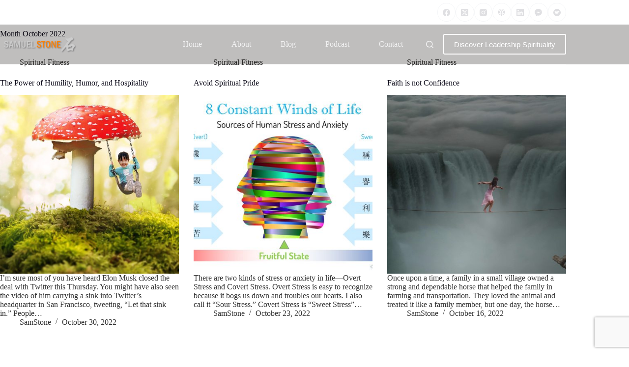

--- FILE ---
content_type: text/html; charset=utf-8
request_url: https://www.google.com/recaptcha/enterprise/anchor?ar=1&k=6LeogB0hAAAAAN0ka4c7olXXG-ABWfoo9SGVz9Xt&co=aHR0cHM6Ly9zYW11ZWxzdG9uZS5jb206NDQz&hl=en&v=N67nZn4AqZkNcbeMu4prBgzg&size=invisible&anchor-ms=20000&execute-ms=30000&cb=nqtg504jyebw
body_size: 48644
content:
<!DOCTYPE HTML><html dir="ltr" lang="en"><head><meta http-equiv="Content-Type" content="text/html; charset=UTF-8">
<meta http-equiv="X-UA-Compatible" content="IE=edge">
<title>reCAPTCHA</title>
<style type="text/css">
/* cyrillic-ext */
@font-face {
  font-family: 'Roboto';
  font-style: normal;
  font-weight: 400;
  font-stretch: 100%;
  src: url(//fonts.gstatic.com/s/roboto/v48/KFO7CnqEu92Fr1ME7kSn66aGLdTylUAMa3GUBHMdazTgWw.woff2) format('woff2');
  unicode-range: U+0460-052F, U+1C80-1C8A, U+20B4, U+2DE0-2DFF, U+A640-A69F, U+FE2E-FE2F;
}
/* cyrillic */
@font-face {
  font-family: 'Roboto';
  font-style: normal;
  font-weight: 400;
  font-stretch: 100%;
  src: url(//fonts.gstatic.com/s/roboto/v48/KFO7CnqEu92Fr1ME7kSn66aGLdTylUAMa3iUBHMdazTgWw.woff2) format('woff2');
  unicode-range: U+0301, U+0400-045F, U+0490-0491, U+04B0-04B1, U+2116;
}
/* greek-ext */
@font-face {
  font-family: 'Roboto';
  font-style: normal;
  font-weight: 400;
  font-stretch: 100%;
  src: url(//fonts.gstatic.com/s/roboto/v48/KFO7CnqEu92Fr1ME7kSn66aGLdTylUAMa3CUBHMdazTgWw.woff2) format('woff2');
  unicode-range: U+1F00-1FFF;
}
/* greek */
@font-face {
  font-family: 'Roboto';
  font-style: normal;
  font-weight: 400;
  font-stretch: 100%;
  src: url(//fonts.gstatic.com/s/roboto/v48/KFO7CnqEu92Fr1ME7kSn66aGLdTylUAMa3-UBHMdazTgWw.woff2) format('woff2');
  unicode-range: U+0370-0377, U+037A-037F, U+0384-038A, U+038C, U+038E-03A1, U+03A3-03FF;
}
/* math */
@font-face {
  font-family: 'Roboto';
  font-style: normal;
  font-weight: 400;
  font-stretch: 100%;
  src: url(//fonts.gstatic.com/s/roboto/v48/KFO7CnqEu92Fr1ME7kSn66aGLdTylUAMawCUBHMdazTgWw.woff2) format('woff2');
  unicode-range: U+0302-0303, U+0305, U+0307-0308, U+0310, U+0312, U+0315, U+031A, U+0326-0327, U+032C, U+032F-0330, U+0332-0333, U+0338, U+033A, U+0346, U+034D, U+0391-03A1, U+03A3-03A9, U+03B1-03C9, U+03D1, U+03D5-03D6, U+03F0-03F1, U+03F4-03F5, U+2016-2017, U+2034-2038, U+203C, U+2040, U+2043, U+2047, U+2050, U+2057, U+205F, U+2070-2071, U+2074-208E, U+2090-209C, U+20D0-20DC, U+20E1, U+20E5-20EF, U+2100-2112, U+2114-2115, U+2117-2121, U+2123-214F, U+2190, U+2192, U+2194-21AE, U+21B0-21E5, U+21F1-21F2, U+21F4-2211, U+2213-2214, U+2216-22FF, U+2308-230B, U+2310, U+2319, U+231C-2321, U+2336-237A, U+237C, U+2395, U+239B-23B7, U+23D0, U+23DC-23E1, U+2474-2475, U+25AF, U+25B3, U+25B7, U+25BD, U+25C1, U+25CA, U+25CC, U+25FB, U+266D-266F, U+27C0-27FF, U+2900-2AFF, U+2B0E-2B11, U+2B30-2B4C, U+2BFE, U+3030, U+FF5B, U+FF5D, U+1D400-1D7FF, U+1EE00-1EEFF;
}
/* symbols */
@font-face {
  font-family: 'Roboto';
  font-style: normal;
  font-weight: 400;
  font-stretch: 100%;
  src: url(//fonts.gstatic.com/s/roboto/v48/KFO7CnqEu92Fr1ME7kSn66aGLdTylUAMaxKUBHMdazTgWw.woff2) format('woff2');
  unicode-range: U+0001-000C, U+000E-001F, U+007F-009F, U+20DD-20E0, U+20E2-20E4, U+2150-218F, U+2190, U+2192, U+2194-2199, U+21AF, U+21E6-21F0, U+21F3, U+2218-2219, U+2299, U+22C4-22C6, U+2300-243F, U+2440-244A, U+2460-24FF, U+25A0-27BF, U+2800-28FF, U+2921-2922, U+2981, U+29BF, U+29EB, U+2B00-2BFF, U+4DC0-4DFF, U+FFF9-FFFB, U+10140-1018E, U+10190-1019C, U+101A0, U+101D0-101FD, U+102E0-102FB, U+10E60-10E7E, U+1D2C0-1D2D3, U+1D2E0-1D37F, U+1F000-1F0FF, U+1F100-1F1AD, U+1F1E6-1F1FF, U+1F30D-1F30F, U+1F315, U+1F31C, U+1F31E, U+1F320-1F32C, U+1F336, U+1F378, U+1F37D, U+1F382, U+1F393-1F39F, U+1F3A7-1F3A8, U+1F3AC-1F3AF, U+1F3C2, U+1F3C4-1F3C6, U+1F3CA-1F3CE, U+1F3D4-1F3E0, U+1F3ED, U+1F3F1-1F3F3, U+1F3F5-1F3F7, U+1F408, U+1F415, U+1F41F, U+1F426, U+1F43F, U+1F441-1F442, U+1F444, U+1F446-1F449, U+1F44C-1F44E, U+1F453, U+1F46A, U+1F47D, U+1F4A3, U+1F4B0, U+1F4B3, U+1F4B9, U+1F4BB, U+1F4BF, U+1F4C8-1F4CB, U+1F4D6, U+1F4DA, U+1F4DF, U+1F4E3-1F4E6, U+1F4EA-1F4ED, U+1F4F7, U+1F4F9-1F4FB, U+1F4FD-1F4FE, U+1F503, U+1F507-1F50B, U+1F50D, U+1F512-1F513, U+1F53E-1F54A, U+1F54F-1F5FA, U+1F610, U+1F650-1F67F, U+1F687, U+1F68D, U+1F691, U+1F694, U+1F698, U+1F6AD, U+1F6B2, U+1F6B9-1F6BA, U+1F6BC, U+1F6C6-1F6CF, U+1F6D3-1F6D7, U+1F6E0-1F6EA, U+1F6F0-1F6F3, U+1F6F7-1F6FC, U+1F700-1F7FF, U+1F800-1F80B, U+1F810-1F847, U+1F850-1F859, U+1F860-1F887, U+1F890-1F8AD, U+1F8B0-1F8BB, U+1F8C0-1F8C1, U+1F900-1F90B, U+1F93B, U+1F946, U+1F984, U+1F996, U+1F9E9, U+1FA00-1FA6F, U+1FA70-1FA7C, U+1FA80-1FA89, U+1FA8F-1FAC6, U+1FACE-1FADC, U+1FADF-1FAE9, U+1FAF0-1FAF8, U+1FB00-1FBFF;
}
/* vietnamese */
@font-face {
  font-family: 'Roboto';
  font-style: normal;
  font-weight: 400;
  font-stretch: 100%;
  src: url(//fonts.gstatic.com/s/roboto/v48/KFO7CnqEu92Fr1ME7kSn66aGLdTylUAMa3OUBHMdazTgWw.woff2) format('woff2');
  unicode-range: U+0102-0103, U+0110-0111, U+0128-0129, U+0168-0169, U+01A0-01A1, U+01AF-01B0, U+0300-0301, U+0303-0304, U+0308-0309, U+0323, U+0329, U+1EA0-1EF9, U+20AB;
}
/* latin-ext */
@font-face {
  font-family: 'Roboto';
  font-style: normal;
  font-weight: 400;
  font-stretch: 100%;
  src: url(//fonts.gstatic.com/s/roboto/v48/KFO7CnqEu92Fr1ME7kSn66aGLdTylUAMa3KUBHMdazTgWw.woff2) format('woff2');
  unicode-range: U+0100-02BA, U+02BD-02C5, U+02C7-02CC, U+02CE-02D7, U+02DD-02FF, U+0304, U+0308, U+0329, U+1D00-1DBF, U+1E00-1E9F, U+1EF2-1EFF, U+2020, U+20A0-20AB, U+20AD-20C0, U+2113, U+2C60-2C7F, U+A720-A7FF;
}
/* latin */
@font-face {
  font-family: 'Roboto';
  font-style: normal;
  font-weight: 400;
  font-stretch: 100%;
  src: url(//fonts.gstatic.com/s/roboto/v48/KFO7CnqEu92Fr1ME7kSn66aGLdTylUAMa3yUBHMdazQ.woff2) format('woff2');
  unicode-range: U+0000-00FF, U+0131, U+0152-0153, U+02BB-02BC, U+02C6, U+02DA, U+02DC, U+0304, U+0308, U+0329, U+2000-206F, U+20AC, U+2122, U+2191, U+2193, U+2212, U+2215, U+FEFF, U+FFFD;
}
/* cyrillic-ext */
@font-face {
  font-family: 'Roboto';
  font-style: normal;
  font-weight: 500;
  font-stretch: 100%;
  src: url(//fonts.gstatic.com/s/roboto/v48/KFO7CnqEu92Fr1ME7kSn66aGLdTylUAMa3GUBHMdazTgWw.woff2) format('woff2');
  unicode-range: U+0460-052F, U+1C80-1C8A, U+20B4, U+2DE0-2DFF, U+A640-A69F, U+FE2E-FE2F;
}
/* cyrillic */
@font-face {
  font-family: 'Roboto';
  font-style: normal;
  font-weight: 500;
  font-stretch: 100%;
  src: url(//fonts.gstatic.com/s/roboto/v48/KFO7CnqEu92Fr1ME7kSn66aGLdTylUAMa3iUBHMdazTgWw.woff2) format('woff2');
  unicode-range: U+0301, U+0400-045F, U+0490-0491, U+04B0-04B1, U+2116;
}
/* greek-ext */
@font-face {
  font-family: 'Roboto';
  font-style: normal;
  font-weight: 500;
  font-stretch: 100%;
  src: url(//fonts.gstatic.com/s/roboto/v48/KFO7CnqEu92Fr1ME7kSn66aGLdTylUAMa3CUBHMdazTgWw.woff2) format('woff2');
  unicode-range: U+1F00-1FFF;
}
/* greek */
@font-face {
  font-family: 'Roboto';
  font-style: normal;
  font-weight: 500;
  font-stretch: 100%;
  src: url(//fonts.gstatic.com/s/roboto/v48/KFO7CnqEu92Fr1ME7kSn66aGLdTylUAMa3-UBHMdazTgWw.woff2) format('woff2');
  unicode-range: U+0370-0377, U+037A-037F, U+0384-038A, U+038C, U+038E-03A1, U+03A3-03FF;
}
/* math */
@font-face {
  font-family: 'Roboto';
  font-style: normal;
  font-weight: 500;
  font-stretch: 100%;
  src: url(//fonts.gstatic.com/s/roboto/v48/KFO7CnqEu92Fr1ME7kSn66aGLdTylUAMawCUBHMdazTgWw.woff2) format('woff2');
  unicode-range: U+0302-0303, U+0305, U+0307-0308, U+0310, U+0312, U+0315, U+031A, U+0326-0327, U+032C, U+032F-0330, U+0332-0333, U+0338, U+033A, U+0346, U+034D, U+0391-03A1, U+03A3-03A9, U+03B1-03C9, U+03D1, U+03D5-03D6, U+03F0-03F1, U+03F4-03F5, U+2016-2017, U+2034-2038, U+203C, U+2040, U+2043, U+2047, U+2050, U+2057, U+205F, U+2070-2071, U+2074-208E, U+2090-209C, U+20D0-20DC, U+20E1, U+20E5-20EF, U+2100-2112, U+2114-2115, U+2117-2121, U+2123-214F, U+2190, U+2192, U+2194-21AE, U+21B0-21E5, U+21F1-21F2, U+21F4-2211, U+2213-2214, U+2216-22FF, U+2308-230B, U+2310, U+2319, U+231C-2321, U+2336-237A, U+237C, U+2395, U+239B-23B7, U+23D0, U+23DC-23E1, U+2474-2475, U+25AF, U+25B3, U+25B7, U+25BD, U+25C1, U+25CA, U+25CC, U+25FB, U+266D-266F, U+27C0-27FF, U+2900-2AFF, U+2B0E-2B11, U+2B30-2B4C, U+2BFE, U+3030, U+FF5B, U+FF5D, U+1D400-1D7FF, U+1EE00-1EEFF;
}
/* symbols */
@font-face {
  font-family: 'Roboto';
  font-style: normal;
  font-weight: 500;
  font-stretch: 100%;
  src: url(//fonts.gstatic.com/s/roboto/v48/KFO7CnqEu92Fr1ME7kSn66aGLdTylUAMaxKUBHMdazTgWw.woff2) format('woff2');
  unicode-range: U+0001-000C, U+000E-001F, U+007F-009F, U+20DD-20E0, U+20E2-20E4, U+2150-218F, U+2190, U+2192, U+2194-2199, U+21AF, U+21E6-21F0, U+21F3, U+2218-2219, U+2299, U+22C4-22C6, U+2300-243F, U+2440-244A, U+2460-24FF, U+25A0-27BF, U+2800-28FF, U+2921-2922, U+2981, U+29BF, U+29EB, U+2B00-2BFF, U+4DC0-4DFF, U+FFF9-FFFB, U+10140-1018E, U+10190-1019C, U+101A0, U+101D0-101FD, U+102E0-102FB, U+10E60-10E7E, U+1D2C0-1D2D3, U+1D2E0-1D37F, U+1F000-1F0FF, U+1F100-1F1AD, U+1F1E6-1F1FF, U+1F30D-1F30F, U+1F315, U+1F31C, U+1F31E, U+1F320-1F32C, U+1F336, U+1F378, U+1F37D, U+1F382, U+1F393-1F39F, U+1F3A7-1F3A8, U+1F3AC-1F3AF, U+1F3C2, U+1F3C4-1F3C6, U+1F3CA-1F3CE, U+1F3D4-1F3E0, U+1F3ED, U+1F3F1-1F3F3, U+1F3F5-1F3F7, U+1F408, U+1F415, U+1F41F, U+1F426, U+1F43F, U+1F441-1F442, U+1F444, U+1F446-1F449, U+1F44C-1F44E, U+1F453, U+1F46A, U+1F47D, U+1F4A3, U+1F4B0, U+1F4B3, U+1F4B9, U+1F4BB, U+1F4BF, U+1F4C8-1F4CB, U+1F4D6, U+1F4DA, U+1F4DF, U+1F4E3-1F4E6, U+1F4EA-1F4ED, U+1F4F7, U+1F4F9-1F4FB, U+1F4FD-1F4FE, U+1F503, U+1F507-1F50B, U+1F50D, U+1F512-1F513, U+1F53E-1F54A, U+1F54F-1F5FA, U+1F610, U+1F650-1F67F, U+1F687, U+1F68D, U+1F691, U+1F694, U+1F698, U+1F6AD, U+1F6B2, U+1F6B9-1F6BA, U+1F6BC, U+1F6C6-1F6CF, U+1F6D3-1F6D7, U+1F6E0-1F6EA, U+1F6F0-1F6F3, U+1F6F7-1F6FC, U+1F700-1F7FF, U+1F800-1F80B, U+1F810-1F847, U+1F850-1F859, U+1F860-1F887, U+1F890-1F8AD, U+1F8B0-1F8BB, U+1F8C0-1F8C1, U+1F900-1F90B, U+1F93B, U+1F946, U+1F984, U+1F996, U+1F9E9, U+1FA00-1FA6F, U+1FA70-1FA7C, U+1FA80-1FA89, U+1FA8F-1FAC6, U+1FACE-1FADC, U+1FADF-1FAE9, U+1FAF0-1FAF8, U+1FB00-1FBFF;
}
/* vietnamese */
@font-face {
  font-family: 'Roboto';
  font-style: normal;
  font-weight: 500;
  font-stretch: 100%;
  src: url(//fonts.gstatic.com/s/roboto/v48/KFO7CnqEu92Fr1ME7kSn66aGLdTylUAMa3OUBHMdazTgWw.woff2) format('woff2');
  unicode-range: U+0102-0103, U+0110-0111, U+0128-0129, U+0168-0169, U+01A0-01A1, U+01AF-01B0, U+0300-0301, U+0303-0304, U+0308-0309, U+0323, U+0329, U+1EA0-1EF9, U+20AB;
}
/* latin-ext */
@font-face {
  font-family: 'Roboto';
  font-style: normal;
  font-weight: 500;
  font-stretch: 100%;
  src: url(//fonts.gstatic.com/s/roboto/v48/KFO7CnqEu92Fr1ME7kSn66aGLdTylUAMa3KUBHMdazTgWw.woff2) format('woff2');
  unicode-range: U+0100-02BA, U+02BD-02C5, U+02C7-02CC, U+02CE-02D7, U+02DD-02FF, U+0304, U+0308, U+0329, U+1D00-1DBF, U+1E00-1E9F, U+1EF2-1EFF, U+2020, U+20A0-20AB, U+20AD-20C0, U+2113, U+2C60-2C7F, U+A720-A7FF;
}
/* latin */
@font-face {
  font-family: 'Roboto';
  font-style: normal;
  font-weight: 500;
  font-stretch: 100%;
  src: url(//fonts.gstatic.com/s/roboto/v48/KFO7CnqEu92Fr1ME7kSn66aGLdTylUAMa3yUBHMdazQ.woff2) format('woff2');
  unicode-range: U+0000-00FF, U+0131, U+0152-0153, U+02BB-02BC, U+02C6, U+02DA, U+02DC, U+0304, U+0308, U+0329, U+2000-206F, U+20AC, U+2122, U+2191, U+2193, U+2212, U+2215, U+FEFF, U+FFFD;
}
/* cyrillic-ext */
@font-face {
  font-family: 'Roboto';
  font-style: normal;
  font-weight: 900;
  font-stretch: 100%;
  src: url(//fonts.gstatic.com/s/roboto/v48/KFO7CnqEu92Fr1ME7kSn66aGLdTylUAMa3GUBHMdazTgWw.woff2) format('woff2');
  unicode-range: U+0460-052F, U+1C80-1C8A, U+20B4, U+2DE0-2DFF, U+A640-A69F, U+FE2E-FE2F;
}
/* cyrillic */
@font-face {
  font-family: 'Roboto';
  font-style: normal;
  font-weight: 900;
  font-stretch: 100%;
  src: url(//fonts.gstatic.com/s/roboto/v48/KFO7CnqEu92Fr1ME7kSn66aGLdTylUAMa3iUBHMdazTgWw.woff2) format('woff2');
  unicode-range: U+0301, U+0400-045F, U+0490-0491, U+04B0-04B1, U+2116;
}
/* greek-ext */
@font-face {
  font-family: 'Roboto';
  font-style: normal;
  font-weight: 900;
  font-stretch: 100%;
  src: url(//fonts.gstatic.com/s/roboto/v48/KFO7CnqEu92Fr1ME7kSn66aGLdTylUAMa3CUBHMdazTgWw.woff2) format('woff2');
  unicode-range: U+1F00-1FFF;
}
/* greek */
@font-face {
  font-family: 'Roboto';
  font-style: normal;
  font-weight: 900;
  font-stretch: 100%;
  src: url(//fonts.gstatic.com/s/roboto/v48/KFO7CnqEu92Fr1ME7kSn66aGLdTylUAMa3-UBHMdazTgWw.woff2) format('woff2');
  unicode-range: U+0370-0377, U+037A-037F, U+0384-038A, U+038C, U+038E-03A1, U+03A3-03FF;
}
/* math */
@font-face {
  font-family: 'Roboto';
  font-style: normal;
  font-weight: 900;
  font-stretch: 100%;
  src: url(//fonts.gstatic.com/s/roboto/v48/KFO7CnqEu92Fr1ME7kSn66aGLdTylUAMawCUBHMdazTgWw.woff2) format('woff2');
  unicode-range: U+0302-0303, U+0305, U+0307-0308, U+0310, U+0312, U+0315, U+031A, U+0326-0327, U+032C, U+032F-0330, U+0332-0333, U+0338, U+033A, U+0346, U+034D, U+0391-03A1, U+03A3-03A9, U+03B1-03C9, U+03D1, U+03D5-03D6, U+03F0-03F1, U+03F4-03F5, U+2016-2017, U+2034-2038, U+203C, U+2040, U+2043, U+2047, U+2050, U+2057, U+205F, U+2070-2071, U+2074-208E, U+2090-209C, U+20D0-20DC, U+20E1, U+20E5-20EF, U+2100-2112, U+2114-2115, U+2117-2121, U+2123-214F, U+2190, U+2192, U+2194-21AE, U+21B0-21E5, U+21F1-21F2, U+21F4-2211, U+2213-2214, U+2216-22FF, U+2308-230B, U+2310, U+2319, U+231C-2321, U+2336-237A, U+237C, U+2395, U+239B-23B7, U+23D0, U+23DC-23E1, U+2474-2475, U+25AF, U+25B3, U+25B7, U+25BD, U+25C1, U+25CA, U+25CC, U+25FB, U+266D-266F, U+27C0-27FF, U+2900-2AFF, U+2B0E-2B11, U+2B30-2B4C, U+2BFE, U+3030, U+FF5B, U+FF5D, U+1D400-1D7FF, U+1EE00-1EEFF;
}
/* symbols */
@font-face {
  font-family: 'Roboto';
  font-style: normal;
  font-weight: 900;
  font-stretch: 100%;
  src: url(//fonts.gstatic.com/s/roboto/v48/KFO7CnqEu92Fr1ME7kSn66aGLdTylUAMaxKUBHMdazTgWw.woff2) format('woff2');
  unicode-range: U+0001-000C, U+000E-001F, U+007F-009F, U+20DD-20E0, U+20E2-20E4, U+2150-218F, U+2190, U+2192, U+2194-2199, U+21AF, U+21E6-21F0, U+21F3, U+2218-2219, U+2299, U+22C4-22C6, U+2300-243F, U+2440-244A, U+2460-24FF, U+25A0-27BF, U+2800-28FF, U+2921-2922, U+2981, U+29BF, U+29EB, U+2B00-2BFF, U+4DC0-4DFF, U+FFF9-FFFB, U+10140-1018E, U+10190-1019C, U+101A0, U+101D0-101FD, U+102E0-102FB, U+10E60-10E7E, U+1D2C0-1D2D3, U+1D2E0-1D37F, U+1F000-1F0FF, U+1F100-1F1AD, U+1F1E6-1F1FF, U+1F30D-1F30F, U+1F315, U+1F31C, U+1F31E, U+1F320-1F32C, U+1F336, U+1F378, U+1F37D, U+1F382, U+1F393-1F39F, U+1F3A7-1F3A8, U+1F3AC-1F3AF, U+1F3C2, U+1F3C4-1F3C6, U+1F3CA-1F3CE, U+1F3D4-1F3E0, U+1F3ED, U+1F3F1-1F3F3, U+1F3F5-1F3F7, U+1F408, U+1F415, U+1F41F, U+1F426, U+1F43F, U+1F441-1F442, U+1F444, U+1F446-1F449, U+1F44C-1F44E, U+1F453, U+1F46A, U+1F47D, U+1F4A3, U+1F4B0, U+1F4B3, U+1F4B9, U+1F4BB, U+1F4BF, U+1F4C8-1F4CB, U+1F4D6, U+1F4DA, U+1F4DF, U+1F4E3-1F4E6, U+1F4EA-1F4ED, U+1F4F7, U+1F4F9-1F4FB, U+1F4FD-1F4FE, U+1F503, U+1F507-1F50B, U+1F50D, U+1F512-1F513, U+1F53E-1F54A, U+1F54F-1F5FA, U+1F610, U+1F650-1F67F, U+1F687, U+1F68D, U+1F691, U+1F694, U+1F698, U+1F6AD, U+1F6B2, U+1F6B9-1F6BA, U+1F6BC, U+1F6C6-1F6CF, U+1F6D3-1F6D7, U+1F6E0-1F6EA, U+1F6F0-1F6F3, U+1F6F7-1F6FC, U+1F700-1F7FF, U+1F800-1F80B, U+1F810-1F847, U+1F850-1F859, U+1F860-1F887, U+1F890-1F8AD, U+1F8B0-1F8BB, U+1F8C0-1F8C1, U+1F900-1F90B, U+1F93B, U+1F946, U+1F984, U+1F996, U+1F9E9, U+1FA00-1FA6F, U+1FA70-1FA7C, U+1FA80-1FA89, U+1FA8F-1FAC6, U+1FACE-1FADC, U+1FADF-1FAE9, U+1FAF0-1FAF8, U+1FB00-1FBFF;
}
/* vietnamese */
@font-face {
  font-family: 'Roboto';
  font-style: normal;
  font-weight: 900;
  font-stretch: 100%;
  src: url(//fonts.gstatic.com/s/roboto/v48/KFO7CnqEu92Fr1ME7kSn66aGLdTylUAMa3OUBHMdazTgWw.woff2) format('woff2');
  unicode-range: U+0102-0103, U+0110-0111, U+0128-0129, U+0168-0169, U+01A0-01A1, U+01AF-01B0, U+0300-0301, U+0303-0304, U+0308-0309, U+0323, U+0329, U+1EA0-1EF9, U+20AB;
}
/* latin-ext */
@font-face {
  font-family: 'Roboto';
  font-style: normal;
  font-weight: 900;
  font-stretch: 100%;
  src: url(//fonts.gstatic.com/s/roboto/v48/KFO7CnqEu92Fr1ME7kSn66aGLdTylUAMa3KUBHMdazTgWw.woff2) format('woff2');
  unicode-range: U+0100-02BA, U+02BD-02C5, U+02C7-02CC, U+02CE-02D7, U+02DD-02FF, U+0304, U+0308, U+0329, U+1D00-1DBF, U+1E00-1E9F, U+1EF2-1EFF, U+2020, U+20A0-20AB, U+20AD-20C0, U+2113, U+2C60-2C7F, U+A720-A7FF;
}
/* latin */
@font-face {
  font-family: 'Roboto';
  font-style: normal;
  font-weight: 900;
  font-stretch: 100%;
  src: url(//fonts.gstatic.com/s/roboto/v48/KFO7CnqEu92Fr1ME7kSn66aGLdTylUAMa3yUBHMdazQ.woff2) format('woff2');
  unicode-range: U+0000-00FF, U+0131, U+0152-0153, U+02BB-02BC, U+02C6, U+02DA, U+02DC, U+0304, U+0308, U+0329, U+2000-206F, U+20AC, U+2122, U+2191, U+2193, U+2212, U+2215, U+FEFF, U+FFFD;
}

</style>
<link rel="stylesheet" type="text/css" href="https://www.gstatic.com/recaptcha/releases/N67nZn4AqZkNcbeMu4prBgzg/styles__ltr.css">
<script nonce="jmK3-OtfD-moeZgF6U6b0Q" type="text/javascript">window['__recaptcha_api'] = 'https://www.google.com/recaptcha/enterprise/';</script>
<script type="text/javascript" src="https://www.gstatic.com/recaptcha/releases/N67nZn4AqZkNcbeMu4prBgzg/recaptcha__en.js" nonce="jmK3-OtfD-moeZgF6U6b0Q">
      
    </script></head>
<body><div id="rc-anchor-alert" class="rc-anchor-alert"></div>
<input type="hidden" id="recaptcha-token" value="[base64]">
<script type="text/javascript" nonce="jmK3-OtfD-moeZgF6U6b0Q">
      recaptcha.anchor.Main.init("[\x22ainput\x22,[\x22bgdata\x22,\x22\x22,\[base64]/[base64]/[base64]/[base64]/[base64]/UltsKytdPUU6KEU8MjA0OD9SW2wrK109RT4+NnwxOTI6KChFJjY0NTEyKT09NTUyOTYmJk0rMTxjLmxlbmd0aCYmKGMuY2hhckNvZGVBdChNKzEpJjY0NTEyKT09NTYzMjA/[base64]/[base64]/[base64]/[base64]/[base64]/[base64]/[base64]\x22,\[base64]\x22,\x22wpLCiMKFw7zDhcOIwqvDt8OHw5PCo1B0V8KMwpw+azwFw5LDnh7DrcO7w73DosOrbcOwwrzCvMKDwpHCjQ5swpM3f8OxwpNmwqJ7w6LDrMOxK0vCkVrCkCpIwpQ5AcORwpvDhMKuY8Orw7bCkMKAw752KjXDgMKcwr/CqMOdQmHDuFNNwojDviMBw7/Cln/Cs1lHcGBtQMOeAUl6VEfDiX7Cv8O1wpTClcOWA0/Ci0HCmxMiXxrCnMOMw7lmw5FBwr58wq5qYDjCoGbDnsOUc8ONKcK/eyApwpHCmmkHw6XCqmrCrsOnZcO4bTrCtMOBwr7DssK2w4oBw6zCjMOSwrHCvnJ/wrhTN2rDg8K1w5rCr8KQfxkYNwEMwqkpRsK3wpNMHcOTwqrDocOewqzDmMKjw7tzw67DtsOPw55xwrtiwp7CkwAxR8K/bXBQwrjDrsO5wppHw4pqw5DDvTAqQ8K9GMORGVwuLmFqKksFQwXCiyPDowTCksKawqchwrjDvMOhUGQnbStswq1tLMOcwr3DtMO0wod3Y8KEw4sUZsOEwrcQasOzBXrCmsKleATCqsO7E0E6GcO+w5B0eiV5MXLCosOAXkAvPCLCkUQmw4PCpQN/wrPCiyPDuzhQw6PCnMOldhfCicO0ZsK6w75sacOawrlmw4Zmwp3CmMOXwoICeATDp8O6FHs/[base64]/[base64]/CqMKcbMOBw6HDo8KkwrvDsVYbOcOYwoDDs8Oxw5ksNxAZYMObw7nDihRLw5Bhw7DDkmFnwq3DkHLChsKrw5rDgcOfwpLCp8KDY8ODGsKTQMOMw5tTwolgw59kw63CmcO+w6MwdcKKeXfCsxrCqAXDusKVwonCuXnCmsK/[base64]/[base64]/ClmJobcOYRD3DhMKkG8KtfsO6w5tPw5UTfcO9J8KfNcOww4TDhcKnw7nDncOICSzDkcOMwrEowpnDvEtww6ZCw6rDrUIIwq3CozlKwp7Dv8OOFSQ5RcK0wqxLaFjCqWvCgcKiwpUVw4rCnXPDvcOMw5YRWFoRwqc5wrvCncK/[base64]/woMHw4HDusOXKcKCMMOwb8O/IMK7w5DDrMOTwpjDrhXCosOXc8OBwpAwIFrDmTjCo8OXw4bChMKNw7PCpWjCvcOwwokUYMKWScKufiY6w6Jaw7c7bFQiIMOtcwHDvj3CqsO/[base64]/w6ohKhLDvMOpw6dwQMKuw43DlVofDsO7wqnCo8O1wqHDpw8aWsKVVMK1wrsmF3Y5w6UewoLDssKgwpkidQ7DniXDtsK2w6VNwphkwqTCoj5eJcOzQhsww4PDoVXCuMOow4hMwrjClsO/[base64]/[base64]/CnD3CuMKlw7ZGw7fCj8KSA8K6w7YmJycnwo/CisObJ0VZAMKHI8OVehHCnMKewqM5MMOCC208w5LDv8KvR8O3w5/DhHDCuVx1TBAaI2PDssKrw5TCqns5P8O4F8OIwrPDjsOvNcKuw4YVIcOXwpdlwoNXw6jCn8KmEMK3wq7DjcK/CsOrw7TDhsKyw7fDmEnDjQVPw59pesKtwrXCncOWYsKYwoPDh8O6PhAcw7LDr8OPJ8OtZsKGwpwRTsOqRcKIwo5IRcKYW21EwpjCkcO2Oz9pC8KqworDtA9mVy3DmsOsGMOOcSsCRHDDrsKlAm1IUB4CKMK7A0XDisKyD8KXLsOXw6PCtsOYKmHCn15HwqzDiMOXwq/CpcOiaTPDsVDDqcOMwr0lTg7Dl8OAw5rCocOEGsKmwop8JFjCjyBJAxHCmsObEUHCvX3CjQUHwqBVAWTCr1wTwofCqCs1woLCpsOXw6LCkzzDpsKHw6luwrrDmMKgw64Mw4xKwrPCgBXCmsOeHkoWX8KVHBQ5EcOUwp7DjMKEw53Cn8K7wpnChcK9SV3DucOCwo/DjcO9IEAlw7tQDiRlGMO6NMOaZ8Kvwqhzw6N5MQoOwoXDqWJSwrcmw6vCsBgqwpXChcOww73CpidnYyJ8QjPClcOJPAscwp8gDcOmw4EXSsO3d8K6w4vDuiHCp8OAw6XCql5BwoTDoCXCnsKQTMKTw7PCjDtmw6ljMcKCw6l6H23ChWlfYcOqwq/DrcOew7jCqhtowoAaISXDiyTCmEjDnsOoTAQbw77Dv8Omw4/Do8KbwpnCpcOpGA7CgMKFw4DDvloKw6bCu1nCi8OEQ8K1woTClMK0QTnDuWnChMK4U8OrwoDCpzldw5rCosKlwr99KcOUPX/DrcOnX1Fewp3CsUNhHsOSwpBWf8KHw7dWwotIw7UgwrM7VsKAw6fDhsK7w63DgMKpAGXDrXrDtWXCm1FpwoXCujUKPMKVw5dOYcK9AQ94GBhqMcO7w5nDlMK9w6vDqsKTVcOeJXw0M8OCSFMLwo/DmMOzwp7Co8ODw6Jaw4NnAsKCw6HDnFrClX4Gw6cJw4wLwpnDpEMiCRdbw5tEwrPCs8KKSxV7SMO+wp4yMGsEw7JZw5gmMXsAwp/CnGnDoWUQacKsNifCjsOIaWBkCxrDi8O+wonDjhM0ccOMw4LChQdKM0nDrSXDoVEHw4xaNMKpworCtsKJB3gtw4vCljrCkDFRwr0Mw7jCvEU6QBlBwp7CmsKId8KgDDXDkFLDkMKcw4HDr0J5FMKNVWHCkVnClcO4w7tTSmHDrsKSdUtbGSDDlMKYwptqw4zDj8K/[base64]/Dsm3ChMOmwqI1w6wuCcK1W8OvacKkw5JHTBfDkcKzw6gLR8OwQQ3Ct8K3w7jDhsODfyvCkxkubsKZw6fCuRnCj27Cin/[base64]/[base64]/[base64]/CuV4lYxQoP8O+wrJwWiHDnsKuZMKVMcKpw7x5wrXDvCPCjG3CiwXDvsOWKMKGGCk5PhIdc8K7PcOWJMOQCEA0w4nCl1HDpsOvX8KLwrTCoMOtwrp7e8KjwoHCnyHCm8KBwq/[base64]/GX7DqyrDu8OUw6PDiMO8LD94fmVePkrDg2vCjzHDjzp/[base64]/DuAVJw7FrFMKhw4cMRsOdLw3CqHLConUfI8OlKkzDisKSw6nCqQvDnHnCvMKvczdBwofCkDjCtljCgRZNAcKCa8OfIX3DmcKHwo3DpMKjWi3CkW1rHsOKCcODwpF9w63DgsODEcKmw7bCsXTCux/CuEQjf8O5XQISw7XCpl9tEMO0w6XCqVbDmX8Jwot8w74OK0DDskXCvXbDri/Dt0LDiiHChsObwqA9w4hWw7/CjEMdw75Rw6DChybClcKGw5HDm8OnVsO8wrx7KR9sw6vDi8Obw54/w5HCs8KXBwvDnA3DsWbCjMO4ZcOtw65zw6p0wqNyw6Uvw5UJw7TDm8KOcMO2wrnCnMK4b8KaE8K/dcKyFsOiw5LCo3wWw4Yewqs8wrnDoFHDjWXCoyrDqGnDsADCpSggV0QTwrjClRHCmsKLNCxYBEfDqMK6YDDDtifDtCHCosKZw6jDq8KQMk/[base64]/TcKpw7vCpMOfKRbCpsOTKsK8HcKTw6IzwqFqw6/[base64]/[base64]/CqBrCvMOzSFXDh8KEw7jDrcK/w7XCusOUOwjCi1HDisOLwpXCsMOXRsOOw6fDu11JDx4YQcOZcVZnJcO1GMOsJ0R2wqzCtsO/bcK8bkolw4HDqGsPwp8+AcK1wojCh2gqw78CM8Kow7XCi8Opw77CtcKTIMKoUB5KKQ/DmsOYw78ywr9jV1ELw47DqHLDssKIw4vDqsOIwpDCgcOuwrEjWcKNdlHCsA7DuMO/woQkOcKAOlDCiHfDmMOdw6TCisKHGR/CosKJMSvCpy0RdMOKw7DDpcKLwoRTMVkRN37ChsKiwrshYsOcREvDpMKtRnrCg8OPw7NnTsKMPcKtesKAO8ONwpdCwo3CoyEPwr9nw5vDmRBjwoTCiTlBwprCsyQdDMKOw6tyw6/[base64]/[base64]/Cp8O9EUtWwprDkTfCtMKOJMOOw6NKwosFwolec8OVRsO/w5LDvsKvSXN/[base64]/ClQHCkBrCmFzCi27ClzFTesOOKHdCesKCwo3DqQc1w7HCgirDtsKObMKRdlrDi8KUw5zCuw3DpTMMw7HCjyghTEtNwo4SMMO5AMKfw47CuGLDh0TCq8KWcMKeGApMZEIMw6zDu8K7wrHCu19EGBPDqzkONMOrTBhNUxHDo2jDqQ5Rwq46wo5yf8K/w6lDw7MuwotmTsOrW0AJODLDomHCih9uQgZiThTDvsK0w5AtwpDDicOIw7dRwo/[base64]/DscO9wrHDm8K1NlxUw5jCh8KYwozDpnXDpzRgwp0ubsObYcKPwqvDisKYw6fCu3nDosK9LcKyEcOVwrvDgm4ZdwJbBsKTVsOdXsKpwr/[base64]/Cp8OEFsKMXMOMw7p0w43Dl8K9w4/Cp38HI8ONwqdZwrvDkgJ3wofDtGHCv8K/wqopworDlAnDqBtEw5l2a8Kiw7DCjBDDs8KqwqzDhMOSw7YRA8O2woo/HcKaUMK0QMKvwqLDrnJBw65SVmwqCkQEQSrDv8K0Lx/DicO/XsOzw5rCrzbDicK5Xk8hQ8OEejgLY8ODLTnDug8eC8KXw7jCmcKXb3nDhGXDmsOZwqDCj8KHZcK1w5TChj7CvcOhw4FZwocMMS/[base64]/Do8OpHnDDpD3DsxLDjFrDnRzDvCLClTTCvMK3MMK9PcKiMsKrdn3Cn1hpwrHCoGoEfG0fLiTDr1PCrAPCgcKpSGdkw74vwoRVw7vCv8OCfhtNwq7ClcKTwpTDscK/[base64]/Dp8O3w4fDth9/[base64]/DjMKIwpJEXlETwrLCoy7ChcOTBFVWwrrDgsKtw4wcMwQNw5PDg1TCocKSwpAlUMKzH8KLw7rDsynDtMOvwqkDw4oFLsKtw500aMOKw4LCj8K9w5DCvwDDp8OBwrdKwq8XwrEwYsOQwo1ZwrPCkjlrAlnDnsKHw7MKWBY5w7PDmxTCq8KBw5gbw7/DqmjChAJiFhXDmEjDnF8nKR/DlSzCl8Kvw5zCgsKKw5MVSMOiQsO7w6fDux3CvGzCrijDhh7DhHnChMOyw7pDwq1tw6R2ZybCisOgwqzDucKlwrjCn3HDmcKBw5toJA4awqI/w6MzegbCgMO6w5Asw7VeEBPDt8KLR8K9LH4FwrZfFU3CtsK7wqnDmMKZSlnClyjCjMOSQMOafMKJw4/DncKbKUcRw6LChMKuU8KVDHHCvHLCv8Ofwr8HH2HDqD/CgMOKwp7DgWYpTsONw6MMwrogwq0PORwWIk0Bw7/[base64]/Cl3LDr8KyB1PCncKUKsKGIsKjw5rDrQxXOsKXwofDisKhJMOswqIQw6DClBN8w7AYdcK3wqvCnMOoccOGRH/Cv2ISdzdNTiTCtR3CiMK1P2UTwqPDpFt5wrjCq8Kiw6XCpcOUPFPDuxrCshbCrElWEcKEMDZ6woTCqsOqNcKBBU8GZcKZw5ktwp3DncOHfsOzK2LDoE7CusOQL8KrIcKZwpxNw7jCkCMIfMK/[base64]/CmMOWwqbCp0Ahw7ZCwq7CvGjCksKRwqwaw70nCQTCkATClcKdw6Atw5vCn8KewoHCisKGDic4wofDgA9sJ1rCp8KYO8ODEcO0wpFtQMK/BMKTwpgKL1Z0Hx4iwr3Dn3zCsSVYUMOPYFHClsKTNFTDs8KwHcOrw6l1IB7CgjJQTTvDnkhQwpN8wrvDhm4Qw6QwJMKvfHseJsODw6EhwrNiVD5oJMOgw5QRSsKJIcKWRcOwOzrCmsOZwrJfw77Cj8KCw5/DscKBFyjCgsKbAMOGAsK5R2PCgyvDnsOYw73CisKow7VcwqDCp8OEw6PDpsK8RCN4SsKXwpFvwpbCsWRAUF/Dn3U/YsK5w47Dm8OYw7ITB8ODIMOMM8KTwqLCnFt+AcKFwpbDuV3DscOleAoWwpXDl00nJsOWX23Dq8Ojw4I6woppwqrDqAYJw4DDtMOvw7bDljZpw5XDrMKBH0Bsw5/CosKIcsK0wpVLW2t6w4MGwrDDlmkuwovCnTFxfSHCsQPDnSTDpsKtG8OXw50cbSbDjz/[base64]/wqhYw7wowrV6w7RrbmcIHTfCjysYw5k+wo1swqPCjMO3w4zConbCh8KnS2HDhjHCgcKVwqFowpJMcD/Ch8KwOwxgRx9LJAXDqHZBw5LDicOvGcOZDcK6XngWw4U5w5PDuMOSwrB9SsOMwpV8QsOhw5EGw6s+IhcTw4rClsOgwpnCvsKjL8Kuw5xOwo/Cu8ORwqY9wqc7wqzDt3Y+Yz/DsMKgAsK+w6NmFcOgUMKdPRHCn8OWbkkgwp7Dj8KIOMKOTX7DpzbDsMKsFMOjQcOuXMOtwrgww5/Dt05Yw7gxe8OAw7zDoMKvRlcywpTCncOqfMKWVks4woBPKcOrwr9JKsKDGcOHwrgvw4TCq0IfJcKXG8KlLhjDs8OaWcOKw4LDtAg3FlJCDmQQAysUw4jDlx9TQ8Olw6vDpcOqw6PDrcKLZcODwqXDo8OtwoPDlip/KsKlQxrClsKMw55Vwr/DssOkFMKWVyrDnRbCumVtw6PCqsODw75QEGAlJsOLEnnCn8OHwozDmFJof8OFbiPDg3JZwr7CkcKbbAbDvnBdw6nCgQXCnBpEIlLCgC4sHiFXMMKJw7LDvzbDkMKjSWQcw7pXwrHCkXAqPcKrOQTDsgsaw6rCsVU6fMOIw4TDghFMdRfCvsKdVTFXfB/DoW9TwqZmw6s0fEB/w6E9B8OcWMKJAgA/JVpTw4jDnMKrdGnDvBUPSTDDvXJhQ8KHDMKZw45aTFtvw4UEw4DCnGDClcK4wqhhYWbDgsKZSX7Cn18hw5VsN2RpCiJMwq3DhsKHwqjCr8K8w5/Do3/Csl1MFMOawpwxSsKVb3zCvmsswpzCtsKSwp3DqsOAw6nDrD/ClQPCq8Owwps0w7zDgsO1Sjh8bsKawp/DhUjDjnzCvgbCtsKeEzlsOhIqbEx4w7wjwoJ7w7vCncKtwq9Kw5rDnF7DliLDg2w1BcK8Mx1SDsK/E8Kuw5DDgMKzW3J2w4jDisKUwopBw4HDu8KGTE7CusKrZAPDnkkBwqRPYsKKf0Rsw5wjw5Miwp3Dqj3CpxV3w4TDg8KDw5FFdsOAw47DgcK2wonCpHzCiz8KVRHCmMK7fwMYw6ZAwrdvwq7DghVHZcOKF2RCflnChsOWwqvDjFgTwpcGNBt/IhQ8w75SAm8gw7pYwqsfVx8cwrPDkMKmwqnCncOdwqA2NMOEwp3Dh8KCOAbCqV/[base64]/Cs8OLw63CgMK1w4ghY8KWTsKFw7FhwojDsnHCucKVwpvCjkXDtUx5NTrDtMKtw5YRw6bDi1/DiMO9YMKMCcKew4bDq8O/[base64]/BE/DqcKqT07CqMKURcKxHEbCiRnCscKmw6DCp8KZUChLw7EEwqVWBUYYGcKeF8KGwo/[base64]/[base64]/CnFTCh8KeJ8OOPcKZbcOYZEBVMFgdwo9XEsK3w6TCon8Ow5Ujw4LDhsKJOsKbw5lMw7bDnRDDhg0cEzPDjEjCqm0ww7dnw6BzSWfCoMO/[base64]/DtcOLDcK0EFAjF0jCqsO0SMKsKcKqwoItQcOawqhlJsKAwpsXMwUUPXgeUTgBTsK7HXHCsl3CiSULw4R9wqDCjsOZOmcfw7haR8KfwqTCvcKYw5bCqsOxw47DkcOpJsOZwrgQwr/CpUnDicKjU8OSQ8OLaxrDv2VJw6FWWsOEwrDComFZwrw+ZMKYFT7Dm8O0w4FBwoHChHRAw47CuERww6zDhBAuwq8fw4lhDm3CocO+BsOAw5EkwrXClMO/[base64]/DoMOSPG0OJzHDiR/Dr8Oyw6Abwr3DksK4wqwKw5k1wrTDjhvCrcKgXX/DnUbCtEVNw7vCisKSwrg+BMK9wpPConVsw6rCi8KRwoYhw6XChl12LMOLTwvDl8KvHsKIw7oww75uFWnDm8OZJTnCjzxOw7UwZcORwovDhT/CpcKrwpJ2w5fDkR5pwr0jwrXCpDPDkHnCusK3w7HCrHzDmsKHwrfDssOFw5s1wrLDmgFqCxMSwodPXsO7ZsOkK8ORw64iYALCpXzDrgrDs8KMd0bDpcKgwoPChQgww5jCm8K2MCrCnERoQsKraBzCglsXHU9CKsOjOUY5ShTDmkrDpVHDnsKMw6fDksOQTcOoDF/Cs8KGZU5tPMKXw6B5BUfDintFB8KRw7rCi8OBXMOWwpzDsm/[base64]/w7MCd8OOEzrDmcKjR8O3RCzDhl5TE05kJ0zDtlllA1jDgsOfK3AJw5gFwpc3HRUcEsOywojCg07CnsOncx3CocO1FXYXwo1bwr5kcsKxZcO/wp8zwq7Cm8OHw6AvwohLwq81NT7DgyjCucKvBh9sw6LCgGPCnsKAwpohc8KTw6zCtSIgPsOGfEzCpMObDsKNwr4FwqREw6Miw6s8E8OnUBlKwqFFw6nClMO5F3Eyw7nDo00yXMOiw4LCssOmwq0PQ0DDmcO3c8KpQDvDojPDvX/Cm8KkAgzDsAjCiHfDmsKfw5fCl3lFUUcUWHFYasOpO8KDw7jCkTjDgw8IwpvCnG1VY2vDuS7Cj8KCwrTCnTUWbMKlwqNRw5puwqHDk8Kdw7QZdcOwIzcfwpxhw4fCl8K/eS4cCyoEw6BDwogtwr3CqEbCgMKRwokvAsKewqTChVLClCzDtMKNYBnDuwZ9OAHDncK6ZQMnayvDjMOTcDU5UMOxw5YNFsOIw5rCvRHCkWkjw7lgF11gw5YxclHDi3LCmALDrsORw6rCtiEZJ0PCs1w/w5DCucKyfmF8NmXDhjEHVsKYwpXCpUTChifCqcOTwq3DtR/CkUTDnsOKw5vDo8K+R8Knw71UKTUQW2XCo3bCgUV9w6XDpcOKfSI2AcOYwoXDpRnCsi53wovDpHdOe8KcAU7DkgbCuMKnAsO6DjbDmsOSV8KYMMKmw4TDiAUPGx7DkT4uwodZw5jCsMKoZsOmSsKLMcOxwq/Dp8OTwrJrwrIyw7DDoEzCrhAVZGs1w4INw7fCqxF1flMrEg9/[base64]/DjAfCpsKywpIVwrRQwq7DoSJGOlHDlmwRMsKVNVk7B8KbEcK7w7rCqMOjwqHChnEiccONw5HDlsOjYRDClgMUwqbDm8O4BcKFKWpkw4fDsC1hUTYBwqwcwpgDPsOQCsKKBDLDt8KCYiPDiMOaH3zDtcOZF2B3Qi4QUsK/[base64]/CiXtuw6rDmWPDlcKVPMO6LggQwq7CrsKewqTDgsOJw4TDo8OwwrTCg8KEwpbDqnXDkWEgw5RiwrLDrB/DpsK+JW0sCzEHw7gDGkd8wpMfC8OHH2V8eyLChcKfw4rDmsK0wrk1wrUjwrkmZ2jDlFDCiMKramd/wqRbZcO8V8Kjw7EgYsKkw5cdw4FbXE8yw4l+w4gGWcKFNknCsG7Crnhlwr/DucKhwqHDn8O6wovDnVrCrj/DmcKQZsKQw4TCgMK8K8K/w6LDiyl1wrQOb8KOw5FTwqJRwonCpsKTMcKywrBEwrcEYAnDkcOqwr7DshkcwozDu8KUEMKGw5cWw5rDv1jDg8O3w6zChMKgcizCkSLCjMKmwr0RwoDDh8KMwqpkw54wK1/DqFjCv0DCo8O8I8Kqw6ADdxDDpMOlwpRLCDnDpcKmw4LCgw7Cs8OCw6jDgsOyUUZMVsOQKwzCrcKAw54QNMKTw75LwqtYw5LCtcOeVUfCvsKcRhYybcO7w4ZPOk1bGXzCo3/DlWcpwrl1wr1zEwcAEsKswohhNzLCjA/Do0scw5QPWjzCjsO1B0/Do8KeIlvCtcKywpNBJWd8ZjQkBRvCosOqw43CgV3DtsO9WMOBwoQYwpgsdcO/wqF4wrbCtsKlAMKzw7ZAwqkcQ8O8ZcOaw5cqN8K/JsOQwo9zwp0yUSNCeFUeW8KlwqHDsn/CjVIwEWXDk8KdwrrDicOpwq3Do8OWcn4Zw54uW8O+I2/DusKyw4Nkw4LCv8OWLsOOwr7CqXsGw6XCqMOhwrl8JxJzwpXDocKjfxVtXTbDpMONwpDDlg1+NsOtwo3DjMOOwo3ChsKDGgfDs1jDkMOcL8Ozw71HL3glSTXDrV07wp/[base64]/VcKOJlLCucOHGcKlwqTDssOMwr8MRnvClmXDsC93wocMw7/Cu8KlRF7CrcOPLFrDlcOkdcKoVQ3CigUhw7dwwrDCvhAUD8OwFiMswr0hRMKFwp/DpkLCjQbDlA7Ch8OAwrXClsKeV8OxdUAOw7xzeQhLSsOifnnCi8KpLsKrw6QxGA/DkxI5Y07DhsKAw4omVcKeZSkKw4p1wptRwrdWw53CuU7Cl8KWeB0OYcO9UMOWecOHbUhhw7/CgkQOwow2eA/DjMOCw6Q7SFB+w5c5wprDksKoJsOWASEsIH7CnMKYU8Oob8OCaFoIBELDhcKHVsOhw7bDuwPDsmdxV3fDujw0b1wjw4nDjxvDlB7DsXnCvcOiw5HDvMOpG8OyCcOhwpN2b29ccMK2w6TCoMK4aMOFK1hYEsKMw65bw7nCsWRiwobCqMOlwpQtw6hcw7PCm3XDiXzDlB/CiMKRUsOVcTpGw5LDhULDlUosD2vCqhrCh8Oaw77DhcO9SUlYwqLDosOqX03Ci8Kgw4QKw7kWcMKCLsOSecO5wqB4esOXw6hdw57DhEZzDBNrE8OEw6BFK8OnaDg+FmMlS8KncMOzwrcUw4QmwpIIXMO8K8KGIsOiSFrCkBVfwphsw47DqMOOUhVPfsK/woUeEHbDuF3CpSDDqh5Adi/CqT4UW8KkdMKuQlPCg8K2wo7CnFzDksOhw6YgXjVKwpVMw7PDuXVMw6HDmWsQfiLDn8KgLT1jw6lawrshw7/CgQ4gwoPDkMK7eRMaHgUCw7UbwqfDpSUbcsObCwgow7rCrcOoWsO4A3rCicO7LMKJwr/[base64]/w5Exw6QEwrvDuEZHE2LDn1pMw7VrVntIa8KNwrXDiRMsOV/Cp3fDo8O5B8OGwqPDg8KhTC50EQp8SjjCkUHCsl3Dhycfw7RZw4lBwrpdXlsWIMK0Zzt0w7VbSArCisOtJW/Cq8OWasK6acOVwrDCmsKmw5cYw6RMwpcaaMOofsKVwrnDtMKFwrgeL8Kbw552w7/[base64]/[base64]/DmsOnw7xZw4JaCS1nPMO+HBHDjCXCu8OCXcO+LsK3w5DDkcOlLsOhw7JZBMOyHnTCryEGw4slVMK6fcKbalc1w40mGMOzPEDDj8KnBznCm8KDMsOxc0LCk1tWPA/CnDzChFZcMsOAUmVDw7HDuifCkcK0woMsw79Lwo/DocOIw6Rad2TDhMOqwqzDkU/DkcK0YcKvwq3DjUjCuF/DlcOKw7fDlDsIOcKMID/CmRvCrcOHw6DCpUk+LErDl2nCtsOMVcKvw5zCpHnDv2zCuhdLw5PCtMKzUnfChSdkUzjDrsOcfMKTIGbDpT/DtMKGcMKuAMODw6/DsVx0w6HDqMKzTyo0w4HDmVbDu2sPwpBswqLDpUUqIEbCjGvCmyQaIWPDsyHDrknCqgvChAsgNS1pDHzDri8FIWQfw5tma8OBVnldWwfDmV9/w7l7GcO6acOcenVoS8O2wp7DqkZJcsKLeMOPb8KIw4kFw6NZw5TCoGUYwrdHwpHDoX7CrMKREXbCjl4Ww4rCp8KCw4djwq8mw6JCK8O5wp1Fw7vDmkPDm3kRWjVLwp/CnMKiQ8OUbMOWSMOOw6DCunPCsC/CscKnYVYudX3Dg2VCHsK8AyJuBsKiF8KiYlQGHxIKQMOmw6E2w4crwrjDh8K5Y8OewqMVw5TCvUVQw5N7e8KywogqY1gTw4tWR8O8w6NOMsKSwpnDtsOhw7sdwoMCwoFgAEYyDsO7wpM+E8ORwpfDgcKUw5ZefcK5HylWwr0xZ8Okw7/[base64]/[base64]/w6d3wqrDssKKVsOyworDg13DnsKXPMKZwqhEbsKrw5EZwrIPfMOMV8OYUjzCnkPDvGDCucKTTsODwqBdWsK0w5AeTcOCd8OdX3vDg8ODD2DCmi/DtsKsYibCgn8wwoUdw4jCpsO8Jw7Dk8K0w4Nyw5rCg2zCuhbCgcK8YSM4VMO9RsK+wqzDjsKjd8OGVjRMLCUiwqzCjErCpcOKwqjCucORSMK/FSjCqhg9wpbDpsOGwo/DrsKYBzjCsgMtwoHCosKYw70rRz/Chwxww5N5wrfDnCh8MsOyTgvDucK1wrllXSNbR8Kxwooqw7/[base64]/YQtuwqx3w5jDg8OFw5U2wqjDqRFow4jCo0s2w5rDucOVHCnDusOYwqdnw6XDlyPCiF/Dt8KVw4hJwp3DkRrDncOqw40CUMOIZS/DscK9w6RuO8K2KcKgwohkw68hCsObw5RMw54AUg/CoCYwwrR0YmfChBBpCyvCgA/CvEcHwpAew4bDnFtxcMOccsKEMwTCkcO4wqzChmh/wrfDlcOoMcO+KMKOYUQVwqzDssKNGcKiw5oUwqcgwpzDhzPCvH8GY10rZcOrw6UhLsO7w7LCrMKqw5M8Dwt3wr/Dny/DmcKlaHdPK2/DpxXDoxslSnJtw43DkjZVesK6G8KoPCXDkMOiw7jDr0rCq8KfPxXDjMKcwqA5w6kcfWZLdDTCr8O9GcOBKmFTP8Kgw5ZBwozCpR/Du19gwpvCoMOTXcKUGWLCkzc2w4oBwqvDvMKuD0LCp1skE8O9wrPDp8OQdcOxw7PCv0zDrRANC8KLbzopXMKRdcK9wpEDw6I2wpPCmsKUw53Cmm0Qw6fCnUtSe8OCwrweI8KAI1ohbsKVw7zDjcO7wo7CsSPDj8Otwp7CvWPCvkvDsR/DisOoB0rDuG/Djw/DtxZQwrJrwqxvwr7DjTYkwqbCuSVKw7XDpjHCqEjCmzjDl8Kdw4Fow5fDg8KHMjzCpnrDgz96CXXDpsO9w6vCtcOANMOewqpmwobCmjYhw7rDp0pFasOVw6LCjsKuQ8K6wqU+wprDm8OARsKdw63Cjz/[base64]/[base64]/[base64]/CuGglw5YDwr4Bw5XCrQ3DmMKsOsK8w4A0ZGEfDcOtQsK0ZETChnpFw4MDeXdHwqzCrMKjTl3DvU3DosKEXFfCvsO3QC1QJcKBw6/DkzJ8w4jDoMKIwp3Cvn8NCMOKaSpALxsIw5prT2JFHsKKw6tXG1RiXFPCgMO7wqzCnMKqw6FrTRkhwozCi3XCszPDvMO/[base64]/wrMeH2tqDcOHKH84GlDCmsKTEMORwpbDlsOBw5rDsxAsKsOVwrHDngpnZ8Obw5h4G07DkzViQxgtw4nDpsOdwrHDs3bDpjNnKsK0ZHIjw5/DpWRgw7HDmDjCiSwzwpTDv3AIPx/[base64]/wq9GW8OsNsO+wrh9R0kkwojCg8KeZiLCq8OFwoguwpfDssKTw4zCoF/DksOLw7FEHMKnGUTDt8OYw63DtTBHWsOHwotxwrfDmTstwo/DlcK5w4fCncKwwphAwp/CqcOPwr9oJj9xEA8cMgrCsRFXAi8ucTcAwpIYw6xjesOkw68WFhXDnMOYQsKVw7I7w5gPw7/CqMKOazFWPUnDmG89woHDiV4cw5zDm8KORcKzKAHDj8OXZW/Cq2kqZnTDiMKDwqoAZsOzwoNJw6NwwpFew4PDvsKvX8OUwr8gw4EqRMOgB8KBw6rDu8K6Dmt2w43ComhrL2siVMK8NGJFwqPCvQXCmV5PE8KuOcKlMSDDiFrCiMORwpLCrcK8w6saBgDCj0ZIw4d/bDlWDMKmWhx1LgjDiBNWR05QXX98BHUFPx/DjBwQe8Kuw6FXw7LClMOPFMOgw5g3w6NwW2HClcOCw4JGRlLCmA40woDDlcKpUMKKwqhEV8KBw4jCr8K3wqHDpj7CmcKOw6NQYAnCmMKlccOeJ8KPbRdrZx90Lx/[base64]/[base64]/CvC3CrzQbw6fDs8K0V8K+w5fDucKrw43CiB7DviEEJcKANmnClEDDum0GH8K8FzEPw5d8Fzl3BsOCwofClcKefsK4w7fDoUVewowYwrrClDHDm8OZwqJGwpfDo1bDoyvDmGFcYsO/PWbCsA/DmzXDoMKpw70/[base64]/Gxs7YcK3w79GOcOcOMKARTtkw7/DlMKDwq4FFH3CkhrCocK3awl+Q8KVDBXCmmDClmdwE2U2w7bDtsKRwpnChCDDqcOrwpAxPcKUw4vCr2vCg8K5fsKBw784GcKgwrDDvVbDjh/CkcK5wqvCvBjCqMKWbMOow4/[base64]/Dq8OtwqzCucOEJ8KWcmgAKyHCicORw4XDlT5RXR5yXMOGLzgfwqnDhRbDhcOAwqDDh8OWw7zDrD/DkwYEwqDCt0XDumMwwrfDj8KEQcOOw4TDiMOow49Owq9Zw7nCrmo6w6JNw49NW8KPwq/DqsO7PcKNwpDCkkrCoMKiwpLCjcK2UWnCscOhw4sDw75gw5Miw4Qzw6/Dq3HCt8K1w5nChcKFw6LDhcOfw4F0wrzDlg3CjWoUwrnCtS/[base64]/[base64]/[base64]/Du8OuIyPDscKdVWFww5XDmWfDgGLDrGBJwqRtwochw4pkwqbClDnCvSPCkBFUw6Qiw4gMw4zDnMK3wr3CgcOYPH3DpsO6Rzxcw6h9wpI4wpdKw6AaFF5Yw47DvMOAw6LCksOCwrhjck4swo5BIU7CvsOjwo/[base64]/DvcOZw4kfwqtXF8OpesO0w4vCqsK7c0bCmsOwdMOCeygcKMO4WT9gO8OFw7MDw7nDhRDDvz/DrgRJN15XY8KMwpHDtMKyW2fDp8KwEcOKFcOzwozChxB5fzIDwprDicOMw5JKw5TDphPCkQzDugJBwrLCmTzDgSTCmxomw6EseEdkwrbCmS3Cr8ObwoHCvmrDrcOaFcKyOcK0w5EoJX4nw4UxwrMxZVbCp2zCgVXCjTnCkn/DvcKzccOGwogNwojDgx3DksO4wqIuwpfCu8OWU0xMIsKaAcKYw4ZZwqVLw5s6BH3DjRHCisODXh3DvMOhbVJOw4psacKUw6kpw5VuR3QSw6LDpzHCpx3Cp8OmHMODIUvDmxFMS8KFw7/DmsObw7HDmhs2eVzDiUzDj8O9w5XDqnjCph/Dk8OfdiDCv3zDlVHDlD3Dq33DosKZwrYXacKiIUrCvm5HXDzCgsOew64MwrYKb8OAw5cmwqrCs8OAwpMZwrfDlcOew5PCmWfCmTsvwrrDkjHClFxBEFIwe3QNw457S8OCw6J8wqZVw4PDtgXDtyh6Pyliw5rCh8OUPVoXwofDuMOzw6PCpMOAJ2jCtMKFbXTCri/[base64]/DicK/wo52ZErCosO/wofDo0/[base64]\\u003d\x22],null,[\x22conf\x22,null,\x226LeogB0hAAAAAN0ka4c7olXXG-ABWfoo9SGVz9Xt\x22,0,null,null,null,1,[21,125,63,73,95,87,41,43,42,83,102,105,109,121],[7059694,544],0,null,null,null,null,0,null,0,null,700,1,null,0,\[base64]/76lBhnEnQkZnOKMAhmv8xEZ\x22,0,1,null,null,1,null,0,0,null,null,null,0],\x22https://samuelstone.com:443\x22,null,[3,1,1],null,null,null,1,3600,[\x22https://www.google.com/intl/en/policies/privacy/\x22,\x22https://www.google.com/intl/en/policies/terms/\x22],\x22U9zAKu6vMRJqOFcR2+GVTJU53AJ/yUNr8jod+BdsvlQ\\u003d\x22,1,0,null,1,1769677404816,0,0,[45],null,[226],\x22RC-7j0uAH4CSaxrBw\x22,null,null,null,null,null,\x220dAFcWeA7sS-SEjTG9ur-YN7-nuPWl1t6H1HgbcyXR1P0_-Mwij9YQJDtdSCqD--KjLks62y750R3sTI-8SpOfFIkp3IATShw2qA\x22,1769760204976]");
    </script></body></html>